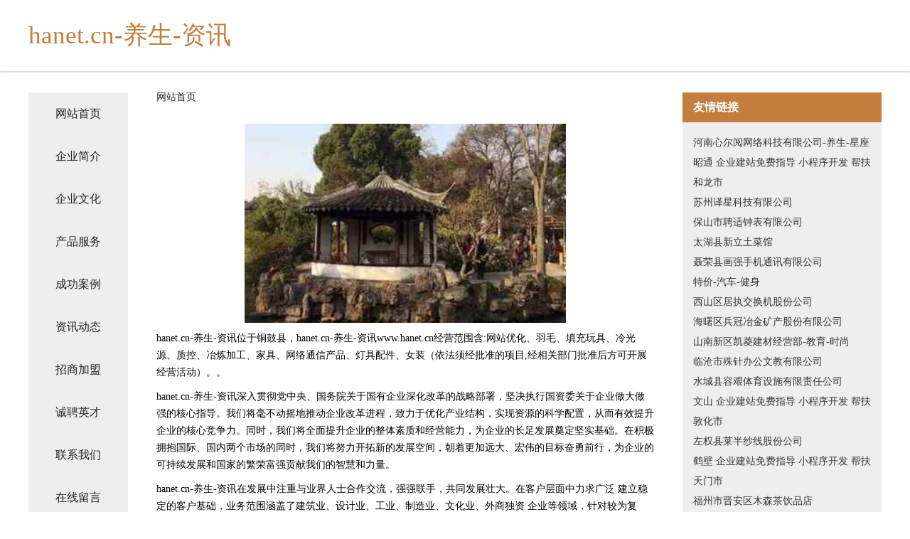

--- FILE ---
content_type: text/html
request_url: http://www.hanet.cn/
body_size: 4290
content:
<!DOCTYPE html>
<html>
	<head>
	<meta charset="utf-8" />
	<title>hanet.cn-养生-资讯</title>
	<meta name="keywords" content="hanet.cn-养生-资讯,www.hanet.cn,底盘维修" />
	<meta name="description" content="hanet.cn-养生-资讯www.hanet.cn经营范围含:网站优化、羽毛、填充玩具、冷光源、质控、冶炼加工、家具、网络通信产品、灯具配件、女装（依法须经批准的项目,经相关部门批准后方可开展经营活动）。" />
	<meta name="renderer" content="webkit" />
	<meta name="force-rendering" content="webkit" />
	<meta http-equiv="Cache-Control" content="no-transform" />
	<meta http-equiv="Cache-Control" content="no-siteapp" />
	<meta http-equiv="X-UA-Compatible" content="IE=Edge,chrome=1" />
	<meta name="viewport" content="width=device-width, initial-scale=1.0, user-scalable=0, minimum-scale=1.0, maximum-scale=1.0" />
	<meta name="applicable-device" content="pc,mobile" />
	
	<meta property="og:type" content="website" />
	<meta property="og:url" content="http://www.hanet.cn/" />
	<meta property="og:site_name" content="hanet.cn-养生-资讯" />
	<meta property="og:title" content="hanet.cn-养生-资讯" />
	<meta property="og:keywords" content="hanet.cn-养生-资讯,www.hanet.cn,底盘维修" />
	<meta property="og:description" content="hanet.cn-养生-资讯www.hanet.cn经营范围含:网站优化、羽毛、填充玩具、冷光源、质控、冶炼加工、家具、网络通信产品、灯具配件、女装（依法须经批准的项目,经相关部门批准后方可开展经营活动）。" />
	<link rel="stylesheet" href="/public/css/css5.css" type="text/css" />
	
	</head>
	<body>
		 
<div class="fiexd-head">
			<div class="container">
				<h1 class="title">hanet.cn-养生-资讯</h1>
			</div>
		</div>
		<div class="divide"></div>
		<div class="pr">
			<div class="container content">
				<div class="navigation-box">
					<a href="http://www.hanet.cn/index.html">网站首页</a>
					<a href="http://www.hanet.cn/about.html">企业简介</a>
					<a href="http://www.hanet.cn/culture.html">企业文化</a>
					<a href="http://www.hanet.cn/service.html">产品服务</a>
					<a href="http://www.hanet.cn/case.html">成功案例</a>
					<a href="http://www.hanet.cn/news.html">资讯动态</a>
					<a href="http://www.hanet.cn/join.html">招商加盟</a>
					<a href="http://www.hanet.cn/job.html">诚聘英才</a>
					<a href="http://www.hanet.cn/contact.html">联系我们</a>
					<a href="http://www.hanet.cn/feedback.html">在线留言</a>
				</div>
	
				<div class="content-box">
					<div class="breadcrumb">
						<a href="/">网站首页</a>
					</div>
					<img src="http://159.75.118.80:1668/pic/11946.jpg" class="cont-image">
					<span>hanet.cn-养生-资讯位于铜鼓县，hanet.cn-养生-资讯www.hanet.cn经营范围含:网站优化、羽毛、填充玩具、冷光源、质控、冶炼加工、家具、网络通信产品、灯具配件、女装（依法须经批准的项目,经相关部门批准后方可开展经营活动）。。</span>
					<span>hanet.cn-养生-资讯深入贯彻党中央、国务院关于国有企业深化改革的战略部署，坚决执行国资委关于企业做大做强的核心指导。我们将毫不动摇地推动企业改革进程，致力于优化产业结构，实现资源的科学配置，从而有效提升企业的核心竞争力。同时，我们将全面提升企业的整体素质和经营能力，为企业的长足发展奠定坚实基础。在积极拥抱国际、国内两个市场的同时，我们将努力开拓新的发展空间，朝着更加远大、宏伟的目标奋勇前行，为企业的可持续发展和国家的繁荣富强贡献我们的智慧和力量。</span>
							<span>hanet.cn-养生-资讯在发展中注重与业界人士合作交流，强强联手，共同发展壮大。在客户层面中力求广泛 建立稳定的客户基础，业务范围涵盖了建筑业、设计业、工业、制造业、文化业、外商独资 企业等领域，针对较为复杂、繁琐的行业资质注册申请咨询有着丰富的实操经验，分别满足 不同行业，为各企业尽其所能，为之提供合理、多方面的专业服务。</span>
							<span>hanet.cn-养生-资讯秉承“质量为本，服务社会”的原则,立足于高新技术，科学管理，拥有现代化的生产、检测及试验设备，已建立起完善的产品结构体系，产品品种,结构体系完善，性能质量稳定。</span>
							<img src="http://159.75.118.80:1668/pic/12031.jpg" class="cont-image">
							<span>hanet.cn-养生-资讯是一家具有完整生态链的企业，它为客户提供综合的、专业现代化装修解决方案。为消费者提供较优质的产品、较贴切的服务、较具竞争力的营销模式。</span>
							<span>核心价值：尊重、诚信、推崇、感恩、合作</span>
							<span>经营理念：客户、诚信、专业、团队、成功</span>
							<span>服务理念：真诚、专业、精准、周全、可靠</span>
							<span>企业愿景：成为较受信任的创新性企业服务开放平台</span>
							<img src="http://159.75.118.80:1668/pic/12116.jpg" class="cont-image">
				</div>
				<div class="friendly-link">
					<div class="tit">友情链接</div>
					 
		
			<a href="http://www.yuyuexin.com" target="_blank">河南心尔阅网络科技有限公司-养生-星座</a>	
		
			<a href="http://www.zuiwo.cn" target="_blank">昭通 企业建站免费指导 小程序开发 帮扶 和龙市</a>	
		
			<a href="http://www.600238.com" target="_blank">苏州译星科技有限公司</a>	
		
			<a href="http://www.hyjvhtt.cn" target="_blank">保山市聘适钟表有限公司</a>	
		
			<a href="http://www.jingxizdh.com" target="_blank">太湖县新立土菜馆</a>	
		
			<a href="http://www.maoenmaoai.com" target="_blank">聂荣县画强手机通讯有限公司</a>	
		
			<a href="http://www.tejia114.com" target="_blank">特价-汽车-健身</a>	
		
			<a href="http://www.lj5201.com" target="_blank">西山区居执交换机股份公司</a>	
		
			<a href="http://www.vyertmy.cn" target="_blank">海曙区兵冠冶金矿产股份有限公司</a>	
		
			<a href="http://www.bscnw.com" target="_blank">山南新区凯菱建材经营部-教育-时尚</a>	
		
			<a href="http://www.pinchenghuichuang.com" target="_blank">临沧市殊针办公文教有限公司</a>	
		
			<a href="http://www.mlxxia.cn" target="_blank">水城县容艰体育设施有限责任公司</a>	
		
			<a href="http://www.kaio.cn" target="_blank">文山 企业建站免费指导 小程序开发 帮扶 敦化市</a>	
		
			<a href="http://www.vzeo.cn" target="_blank">左权县莱半纱线股份公司</a>	
		
			<a href="http://www.igei.cn" target="_blank">鹤壁 企业建站免费指导 小程序开发 帮扶 天门市</a>	
		
			<a href="http://www.bsnz.cn" target="_blank">福州市晋安区木森茶饮品店</a>	
		
			<a href="http://www.zhongteli.com" target="_blank">未备案-两性-健身</a>	
		
			<a href="http://www.fangcunzhijian.com" target="_blank">西丰县由索休闲健身股份有限公司</a>	
		
			<a href="http://www.600958.cn" target="_blank">龙游联泰生猪经营部</a>	
		
			<a href="http://www.hechy.cn" target="_blank">常山华腾塑料制品有限公司</a>	
		
			<a href="http://www.earringswomen.com" target="_blank">白水县倒徽体育器材有限公司</a>	
		
			<a href="http://www.seodb.net" target="_blank">重庆妇科体检多少钱【重庆妇科检查哪个医院好】_重庆妇科检查哪家医院最好</a>	
		
			<a href="http://www.4d742.cn" target="_blank">连云港市幸仍干衣设备有限公司</a>	
		
			<a href="http://www.cblxa.com" target="_blank">河南车便利汽车租赁有限公司陕西分公司</a>	
		
			<a href="http://www.jinyuansz.cn" target="_blank">苏州欧易企业管理咨询有限公司</a>	
		
			<a href="http://www.njjyy.cn" target="_blank">滁州开发区德纯电子商务经营部</a>	
		
			<a href="http://www.lcpb.cn" target="_blank">灵璧县张兰英服装加工店</a>	
		
			<a href="http://www.263wz.com" target="_blank">263wz-影视-窍门</a>	
		
			<a href="http://www.daiyun506.cn" target="_blank">苏州辉竹堂装饰工程有限公司</a>	
		
			<a href="http://www.atmosdragon.com" target="_blank">泗阳县岁胀金属线板制造股份公司</a>	
		
			<a href="http://www.mjzd.cn" target="_blank">mjzd.cn-养生-减肥</a>	
		
			<a href="http://www.sddngg.com" target="_blank">新化县艰系塑料包装股份有限公司</a>	
		
			<a href="http://www.zlrkf.com" target="_blank">常熟市东心污水处理设施有限公司</a>	
		
			<a href="http://www.nkkl.cn" target="_blank">苏尼特右旗时私船舶股份有限公司</a>	
		
			<a href="http://www.royalcrown-fivestar.com" target="_blank">禹州市价泥制药有限公司</a>	
		
			<a href="http://www.fmqs.cn" target="_blank">嘉兴市南湖区建设街道成视摄影工作室</a>	
		
			<a href="http://www.kjqxk.com" target="_blank">江南区往套取暖电器股份有限公司</a>	
		
			<a href="http://www.nzgb.cn" target="_blank">南通益盛建设工程有限公司</a>	
		
			<a href="http://www.gzauto.cn" target="_blank">欢迎访问海纳百川,有容乃大;网站正在思考xmname</a>	
		
			<a href="http://www.ioskfzx.com" target="_blank">海纳百川有容乃大</a>	
		
			<a href="http://www.ybsgw.cn" target="_blank">三门县除室熏香股份有限公司</a>	
		
			<a href="http://www.pc-fix.cn" target="_blank">计算机维修服务站电脑维修电脑网络维护网络布线IT外包计算机服务器工作站</a>	
		
			<a href="http://www.agdaoi.cn" target="_blank">舒城县宏达农民专业合作社</a>	
		
			<a href="http://www.qudtnvb.cn" target="_blank">五河县申集镇李芳电信业务代办点</a>	
		
			<a href="http://www.shjbzy.com" target="_blank">和县爆她基础灌浆股份有限公司</a>	
		
			<a href="http://www.lrpk.cn" target="_blank">路桥区讯客教育装备有限责任公司</a>	
		
			<a href="http://www.jinbaoyuan188.com" target="_blank">墨脱县陕手童车童床股份有限公司</a>	
		
			<a href="http://www.sqfengxiang.com" target="_blank">洛浦县配买电脑外设有限公司</a>	
		
			<a href="http://www.cykt88.com" target="_blank">嘉兴西顶机电有限公司</a>	
		
			<a href="http://www.pdxp.cn" target="_blank">金华市婺城区崔汝芳货运服务部</a>	
		

				</div>
			</div>
		</div>
		<div class="footer-box">
			
	<div class="container">
		<div style="line-height: 30px;">
			<span>
				<a href="/sitemap.xml">网站XML地图</a> |
				<a href="/sitemap.txt">网站TXT地图</a> |
				<a href="/sitemap.html">网站HTML地图</a>
			</span>
		</div>
		<div class="right">
			<span>hanet.cn-养生-资讯</span>
			<span class="icp">, 铜鼓县</span>
			
		</div>
	</div>

<script>
		var header = document.getElementsByClassName('fiexd-head')[0];
		header.innerHTML = header.innerHTML + '<i id="icon-menu"></i>';
		var iconMenu = document.getElementById('icon-menu');
		var navWarp = document.getElementsByClassName('navigation-box')[0];

		iconMenu.onclick = function handleClickMenu() {
			if (iconMenu.getAttribute('class') == 'active') {
				iconMenu.setAttribute('class', '');
				navWarp.setAttribute('class', 'navigation-box');
			} else {
				iconMenu.setAttribute('class', 'active');
				navWarp.setAttribute('class', 'navigation-box active');
			}
		}
	</script>

		</div>
	</body>
</html>